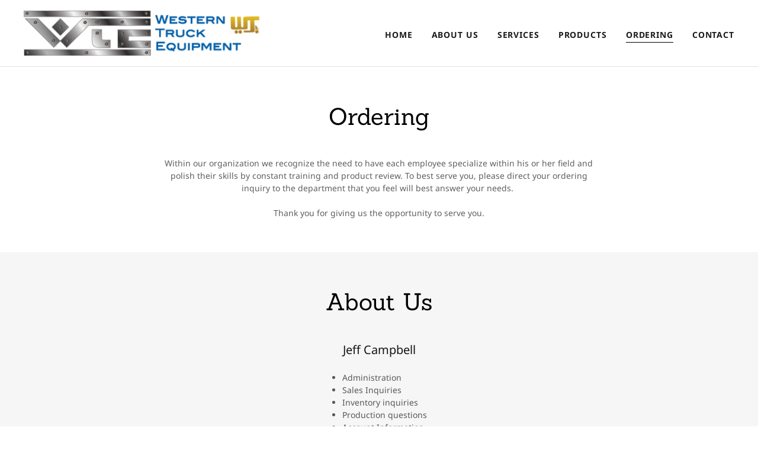

--- FILE ---
content_type: text/html;charset=utf-8
request_url: https://wteco.com/ordering
body_size: 10654
content:
<!DOCTYPE html><html lang="en-US"><head><meta charSet="utf-8"/><meta http-equiv="X-UA-Compatible" content="IE=edge"/><meta name="viewport" content="width=device-width, initial-scale=1"/><title>Ordering</title><meta name="author" content="Western Truck Equipment"/><meta name="generator" content="Starfield Technologies; Go Daddy Website Builder 8.0.0000"/><link rel="manifest" href="/manifest.webmanifest"/><link rel="apple-touch-icon" sizes="57x57" href="//img1.wsimg.com/isteam/ip/17c1dc0a-ed7e-4b52-84e9-0a08e8b8971f/logo/4b3bae51-8a29-4471-965a-fa73f979df59.png/:/rs=w:57,h:57,m"/><link rel="apple-touch-icon" sizes="60x60" href="//img1.wsimg.com/isteam/ip/17c1dc0a-ed7e-4b52-84e9-0a08e8b8971f/logo/4b3bae51-8a29-4471-965a-fa73f979df59.png/:/rs=w:60,h:60,m"/><link rel="apple-touch-icon" sizes="72x72" href="//img1.wsimg.com/isteam/ip/17c1dc0a-ed7e-4b52-84e9-0a08e8b8971f/logo/4b3bae51-8a29-4471-965a-fa73f979df59.png/:/rs=w:72,h:72,m"/><link rel="apple-touch-icon" sizes="114x114" href="//img1.wsimg.com/isteam/ip/17c1dc0a-ed7e-4b52-84e9-0a08e8b8971f/logo/4b3bae51-8a29-4471-965a-fa73f979df59.png/:/rs=w:114,h:114,m"/><link rel="apple-touch-icon" sizes="120x120" href="//img1.wsimg.com/isteam/ip/17c1dc0a-ed7e-4b52-84e9-0a08e8b8971f/logo/4b3bae51-8a29-4471-965a-fa73f979df59.png/:/rs=w:120,h:120,m"/><link rel="apple-touch-icon" sizes="144x144" href="//img1.wsimg.com/isteam/ip/17c1dc0a-ed7e-4b52-84e9-0a08e8b8971f/logo/4b3bae51-8a29-4471-965a-fa73f979df59.png/:/rs=w:144,h:144,m"/><link rel="apple-touch-icon" sizes="152x152" href="//img1.wsimg.com/isteam/ip/17c1dc0a-ed7e-4b52-84e9-0a08e8b8971f/logo/4b3bae51-8a29-4471-965a-fa73f979df59.png/:/rs=w:152,h:152,m"/><link rel="apple-touch-icon" sizes="180x180" href="//img1.wsimg.com/isteam/ip/17c1dc0a-ed7e-4b52-84e9-0a08e8b8971f/logo/4b3bae51-8a29-4471-965a-fa73f979df59.png/:/rs=w:180,h:180,m"/><meta property="og:url" content="https://wteco.com/ordering"/>
<meta property="og:site_name" content="Western Truck Equipment"/>
<meta property="og:title" content="Western Truck Equipment"/>
<meta property="og:description" content="We are your Truck Equipment Dealer serving Arizona. We offer all the brand name Truck Equipment to fit your work needs!"/>
<meta property="og:type" content="website"/>
<meta property="og:image" content="https://img1.wsimg.com/isteam/ip/17c1dc0a-ed7e-4b52-84e9-0a08e8b8971f/84f780b3-c9f0-4782-96f8-99e7a0f191b4.jpg"/>
<meta property="og:locale" content="en_US"/>
<meta name="twitter:card" content="summary"/>
<meta name="twitter:title" content="Western Truck Equipment"/>
<meta name="twitter:description" content="Welcome to Western Truck Equipment"/>
<meta name="twitter:image" content="https://img1.wsimg.com/isteam/ip/17c1dc0a-ed7e-4b52-84e9-0a08e8b8971f/84f780b3-c9f0-4782-96f8-99e7a0f191b4.jpg"/>
<meta name="twitter:image:alt" content="Western Truck Equipment"/>
<meta name="theme-color" content="#000000"/><style data-inline-fonts>/* latin-ext */
@font-face {
  font-family: 'Sanchez';
  font-style: normal;
  font-weight: 400;
  font-display: swap;
  src: url(https://img1.wsimg.com/gfonts/s/sanchez/v17/Ycm2sZJORluHnXbIfmdR_SwE.woff2) format('woff2');
  unicode-range: U+0100-02BA, U+02BD-02C5, U+02C7-02CC, U+02CE-02D7, U+02DD-02FF, U+0304, U+0308, U+0329, U+1D00-1DBF, U+1E00-1E9F, U+1EF2-1EFF, U+2020, U+20A0-20AB, U+20AD-20C0, U+2113, U+2C60-2C7F, U+A720-A7FF;
}
/* latin */
@font-face {
  font-family: 'Sanchez';
  font-style: normal;
  font-weight: 400;
  font-display: swap;
  src: url(https://img1.wsimg.com/gfonts/s/sanchez/v17/Ycm2sZJORluHnXbIfmlR_Q.woff2) format('woff2');
  unicode-range: U+0000-00FF, U+0131, U+0152-0153, U+02BB-02BC, U+02C6, U+02DA, U+02DC, U+0304, U+0308, U+0329, U+2000-206F, U+20AC, U+2122, U+2191, U+2193, U+2212, U+2215, U+FEFF, U+FFFD;
}

/* cyrillic-ext */
@font-face {
  font-family: 'Noto Sans';
  font-style: normal;
  font-weight: 400;
  font-stretch: 100%;
  font-display: swap;
  src: url(https://img1.wsimg.com/gfonts/s/notosans/v42/o-0bIpQlx3QUlC5A4PNB6Ryti20_6n1iPHjc5aPdu2ui.woff2) format('woff2');
  unicode-range: U+0460-052F, U+1C80-1C8A, U+20B4, U+2DE0-2DFF, U+A640-A69F, U+FE2E-FE2F;
}
/* cyrillic */
@font-face {
  font-family: 'Noto Sans';
  font-style: normal;
  font-weight: 400;
  font-stretch: 100%;
  font-display: swap;
  src: url(https://img1.wsimg.com/gfonts/s/notosans/v42/o-0bIpQlx3QUlC5A4PNB6Ryti20_6n1iPHjc5ardu2ui.woff2) format('woff2');
  unicode-range: U+0301, U+0400-045F, U+0490-0491, U+04B0-04B1, U+2116;
}
/* devanagari */
@font-face {
  font-family: 'Noto Sans';
  font-style: normal;
  font-weight: 400;
  font-stretch: 100%;
  font-display: swap;
  src: url(https://img1.wsimg.com/gfonts/s/notosans/v42/o-0bIpQlx3QUlC5A4PNB6Ryti20_6n1iPHjc5a_du2ui.woff2) format('woff2');
  unicode-range: U+0900-097F, U+1CD0-1CF9, U+200C-200D, U+20A8, U+20B9, U+20F0, U+25CC, U+A830-A839, U+A8E0-A8FF, U+11B00-11B09;
}
/* greek-ext */
@font-face {
  font-family: 'Noto Sans';
  font-style: normal;
  font-weight: 400;
  font-stretch: 100%;
  font-display: swap;
  src: url(https://img1.wsimg.com/gfonts/s/notosans/v42/o-0bIpQlx3QUlC5A4PNB6Ryti20_6n1iPHjc5aLdu2ui.woff2) format('woff2');
  unicode-range: U+1F00-1FFF;
}
/* greek */
@font-face {
  font-family: 'Noto Sans';
  font-style: normal;
  font-weight: 400;
  font-stretch: 100%;
  font-display: swap;
  src: url(https://img1.wsimg.com/gfonts/s/notosans/v42/o-0bIpQlx3QUlC5A4PNB6Ryti20_6n1iPHjc5a3du2ui.woff2) format('woff2');
  unicode-range: U+0370-0377, U+037A-037F, U+0384-038A, U+038C, U+038E-03A1, U+03A3-03FF;
}
/* vietnamese */
@font-face {
  font-family: 'Noto Sans';
  font-style: normal;
  font-weight: 400;
  font-stretch: 100%;
  font-display: swap;
  src: url(https://img1.wsimg.com/gfonts/s/notosans/v42/o-0bIpQlx3QUlC5A4PNB6Ryti20_6n1iPHjc5aHdu2ui.woff2) format('woff2');
  unicode-range: U+0102-0103, U+0110-0111, U+0128-0129, U+0168-0169, U+01A0-01A1, U+01AF-01B0, U+0300-0301, U+0303-0304, U+0308-0309, U+0323, U+0329, U+1EA0-1EF9, U+20AB;
}
/* latin-ext */
@font-face {
  font-family: 'Noto Sans';
  font-style: normal;
  font-weight: 400;
  font-stretch: 100%;
  font-display: swap;
  src: url(https://img1.wsimg.com/gfonts/s/notosans/v42/o-0bIpQlx3QUlC5A4PNB6Ryti20_6n1iPHjc5aDdu2ui.woff2) format('woff2');
  unicode-range: U+0100-02BA, U+02BD-02C5, U+02C7-02CC, U+02CE-02D7, U+02DD-02FF, U+0304, U+0308, U+0329, U+1D00-1DBF, U+1E00-1E9F, U+1EF2-1EFF, U+2020, U+20A0-20AB, U+20AD-20C0, U+2113, U+2C60-2C7F, U+A720-A7FF;
}
/* latin */
@font-face {
  font-family: 'Noto Sans';
  font-style: normal;
  font-weight: 400;
  font-stretch: 100%;
  font-display: swap;
  src: url(https://img1.wsimg.com/gfonts/s/notosans/v42/o-0bIpQlx3QUlC5A4PNB6Ryti20_6n1iPHjc5a7duw.woff2) format('woff2');
  unicode-range: U+0000-00FF, U+0131, U+0152-0153, U+02BB-02BC, U+02C6, U+02DA, U+02DC, U+0304, U+0308, U+0329, U+2000-206F, U+20AC, U+2122, U+2191, U+2193, U+2212, U+2215, U+FEFF, U+FFFD;
}
/* cyrillic-ext */
@font-face {
  font-family: 'Noto Sans';
  font-style: normal;
  font-weight: 700;
  font-stretch: 100%;
  font-display: swap;
  src: url(https://img1.wsimg.com/gfonts/s/notosans/v42/o-0bIpQlx3QUlC5A4PNB6Ryti20_6n1iPHjc5aPdu2ui.woff2) format('woff2');
  unicode-range: U+0460-052F, U+1C80-1C8A, U+20B4, U+2DE0-2DFF, U+A640-A69F, U+FE2E-FE2F;
}
/* cyrillic */
@font-face {
  font-family: 'Noto Sans';
  font-style: normal;
  font-weight: 700;
  font-stretch: 100%;
  font-display: swap;
  src: url(https://img1.wsimg.com/gfonts/s/notosans/v42/o-0bIpQlx3QUlC5A4PNB6Ryti20_6n1iPHjc5ardu2ui.woff2) format('woff2');
  unicode-range: U+0301, U+0400-045F, U+0490-0491, U+04B0-04B1, U+2116;
}
/* devanagari */
@font-face {
  font-family: 'Noto Sans';
  font-style: normal;
  font-weight: 700;
  font-stretch: 100%;
  font-display: swap;
  src: url(https://img1.wsimg.com/gfonts/s/notosans/v42/o-0bIpQlx3QUlC5A4PNB6Ryti20_6n1iPHjc5a_du2ui.woff2) format('woff2');
  unicode-range: U+0900-097F, U+1CD0-1CF9, U+200C-200D, U+20A8, U+20B9, U+20F0, U+25CC, U+A830-A839, U+A8E0-A8FF, U+11B00-11B09;
}
/* greek-ext */
@font-face {
  font-family: 'Noto Sans';
  font-style: normal;
  font-weight: 700;
  font-stretch: 100%;
  font-display: swap;
  src: url(https://img1.wsimg.com/gfonts/s/notosans/v42/o-0bIpQlx3QUlC5A4PNB6Ryti20_6n1iPHjc5aLdu2ui.woff2) format('woff2');
  unicode-range: U+1F00-1FFF;
}
/* greek */
@font-face {
  font-family: 'Noto Sans';
  font-style: normal;
  font-weight: 700;
  font-stretch: 100%;
  font-display: swap;
  src: url(https://img1.wsimg.com/gfonts/s/notosans/v42/o-0bIpQlx3QUlC5A4PNB6Ryti20_6n1iPHjc5a3du2ui.woff2) format('woff2');
  unicode-range: U+0370-0377, U+037A-037F, U+0384-038A, U+038C, U+038E-03A1, U+03A3-03FF;
}
/* vietnamese */
@font-face {
  font-family: 'Noto Sans';
  font-style: normal;
  font-weight: 700;
  font-stretch: 100%;
  font-display: swap;
  src: url(https://img1.wsimg.com/gfonts/s/notosans/v42/o-0bIpQlx3QUlC5A4PNB6Ryti20_6n1iPHjc5aHdu2ui.woff2) format('woff2');
  unicode-range: U+0102-0103, U+0110-0111, U+0128-0129, U+0168-0169, U+01A0-01A1, U+01AF-01B0, U+0300-0301, U+0303-0304, U+0308-0309, U+0323, U+0329, U+1EA0-1EF9, U+20AB;
}
/* latin-ext */
@font-face {
  font-family: 'Noto Sans';
  font-style: normal;
  font-weight: 700;
  font-stretch: 100%;
  font-display: swap;
  src: url(https://img1.wsimg.com/gfonts/s/notosans/v42/o-0bIpQlx3QUlC5A4PNB6Ryti20_6n1iPHjc5aDdu2ui.woff2) format('woff2');
  unicode-range: U+0100-02BA, U+02BD-02C5, U+02C7-02CC, U+02CE-02D7, U+02DD-02FF, U+0304, U+0308, U+0329, U+1D00-1DBF, U+1E00-1E9F, U+1EF2-1EFF, U+2020, U+20A0-20AB, U+20AD-20C0, U+2113, U+2C60-2C7F, U+A720-A7FF;
}
/* latin */
@font-face {
  font-family: 'Noto Sans';
  font-style: normal;
  font-weight: 700;
  font-stretch: 100%;
  font-display: swap;
  src: url(https://img1.wsimg.com/gfonts/s/notosans/v42/o-0bIpQlx3QUlC5A4PNB6Ryti20_6n1iPHjc5a7duw.woff2) format('woff2');
  unicode-range: U+0000-00FF, U+0131, U+0152-0153, U+02BB-02BC, U+02C6, U+02DA, U+02DC, U+0304, U+0308, U+0329, U+2000-206F, U+20AC, U+2122, U+2191, U+2193, U+2212, U+2215, U+FEFF, U+FFFD;
}
</style><style>.x{-ms-text-size-adjust:100%;-webkit-text-size-adjust:100%;-webkit-tap-highlight-color:rgba(0,0,0,0);margin:0;box-sizing:border-box}.x *,.x :after,.x :before{box-sizing:inherit}.x-el a[href^="mailto:"]:not(.x-el),.x-el a[href^="tel:"]:not(.x-el){color:inherit;font-size:inherit;text-decoration:inherit}.x-el-article,.x-el-aside,.x-el-details,.x-el-figcaption,.x-el-figure,.x-el-footer,.x-el-header,.x-el-hgroup,.x-el-main,.x-el-menu,.x-el-nav,.x-el-section,.x-el-summary{display:block}.x-el-audio,.x-el-canvas,.x-el-progress,.x-el-video{display:inline-block;vertical-align:baseline}.x-el-audio:not([controls]){display:none;height:0}.x-el-template{display:none}.x-el-a{background-color:transparent;color:inherit}.x-el-a:active,.x-el-a:hover{outline:0}.x-el-abbr[title]{border-bottom:1px dotted}.x-el-b,.x-el-strong{font-weight:700}.x-el-dfn{font-style:italic}.x-el-mark{background:#ff0;color:#000}.x-el-small{font-size:80%}.x-el-sub,.x-el-sup{font-size:75%;line-height:0;position:relative;vertical-align:baseline}.x-el-sup{top:-.5em}.x-el-sub{bottom:-.25em}.x-el-img{vertical-align:middle;border:0}.x-el-svg:not(:root){overflow:hidden}.x-el-figure{margin:0}.x-el-hr{box-sizing:content-box;height:0}.x-el-pre{overflow:auto}.x-el-code,.x-el-kbd,.x-el-pre,.x-el-samp{font-family:monospace,monospace;font-size:1em}.x-el-button,.x-el-input,.x-el-optgroup,.x-el-select,.x-el-textarea{color:inherit;font:inherit;margin:0}.x-el-button{overflow:visible}.x-el-button,.x-el-select{text-transform:none}.x-el-button,.x-el-input[type=button],.x-el-input[type=reset],.x-el-input[type=submit]{-webkit-appearance:button;cursor:pointer}.x-el-button[disabled],.x-el-input[disabled]{cursor:default}.x-el-button::-moz-focus-inner,.x-el-input::-moz-focus-inner{border:0;padding:0}.x-el-input{line-height:normal}.x-el-input[type=checkbox],.x-el-input[type=radio]{box-sizing:border-box;padding:0}.x-el-input[type=number]::-webkit-inner-spin-button,.x-el-input[type=number]::-webkit-outer-spin-button{height:auto}.x-el-input[type=search]{-webkit-appearance:textfield;box-sizing:content-box}.x-el-input[type=search]::-webkit-search-cancel-button,.x-el-input[type=search]::-webkit-search-decoration{-webkit-appearance:none}.x-el-textarea{border:0}.x-el-fieldset{border:1px solid silver;margin:0 2px;padding:.35em .625em .75em}.x-el-legend{border:0;padding:0}.x-el-textarea{overflow:auto}.x-el-optgroup{font-weight:700}.x-el-table{border-collapse:collapse;border-spacing:0}.x-el-td,.x-el-th{padding:0}.x{-webkit-font-smoothing:antialiased}.x-el-hr{border:0}.x-el-fieldset,.x-el-input,.x-el-select,.x-el-textarea{margin-top:0;margin-bottom:0}.x-el-fieldset,.x-el-input[type=email],.x-el-input[type=text],.x-el-textarea{width:100%}.x-el-label{vertical-align:middle}.x-el-input{border-style:none;padding:.5em;vertical-align:middle}.x-el-select:not([multiple]){vertical-align:middle}.x-el-textarea{line-height:1.75;padding:.5em}.x-el.d-none{display:none!important}.sideline-footer{margin-top:auto}.disable-scroll{touch-action:none;overflow:hidden;position:fixed;max-width:100vw}@-webkit-keyframes loaderscale{0%{transform:scale(1);opacity:1}45%{transform:scale(.1);opacity:.7}80%{transform:scale(1);opacity:1}}@keyframes loaderscale{0%{transform:scale(1);opacity:1}45%{transform:scale(.1);opacity:.7}80%{transform:scale(1);opacity:1}}.x-loader svg{display:inline-block}.x-loader svg:first-child{-webkit-animation:loaderscale .75s cubic-bezier(.2,.68,.18,1.08) -.24s infinite;animation:loaderscale .75s cubic-bezier(.2,.68,.18,1.08) -.24s infinite}.x-loader svg:nth-child(2){-webkit-animation:loaderscale .75s cubic-bezier(.2,.68,.18,1.08) -.12s infinite;animation:loaderscale .75s cubic-bezier(.2,.68,.18,1.08) -.12s infinite}.x-loader svg:nth-child(3){-webkit-animation:loaderscale .75s cubic-bezier(.2,.68,.18,1.08) 0s infinite;animation:loaderscale .75s cubic-bezier(.2,.68,.18,1.08) 0s infinite}.x-icon>svg{transition:transform .33s ease-in-out}.x-icon>svg.rotate-90{transform:rotate(-90deg)}.x-icon>svg.rotate90{transform:rotate(90deg)}.x-icon>svg.rotate-180{transform:rotate(-180deg)}.x-icon>svg.rotate180{transform:rotate(180deg)}.x-rt ol,.x-rt ul{text-align:left}.x-rt p{margin:0}.mte-inline-block{display:inline-block}@media only screen and (min-device-width:1025px){:root select,_::-webkit-full-page-media,_:future{font-family:sans-serif!important}}

</style>
<style>/*
Copyright (c) 2012, LatinoType (luciano@latinotype.com), with Reserved Font Names "Sanchez"

This Font Software is licensed under the SIL Open Font License, Version 1.1.
This license is copied below, and is also available with a FAQ at: http://scripts.sil.org/OFL

—————————————————————————————-
SIL OPEN FONT LICENSE Version 1.1 - 26 February 2007
—————————————————————————————-
*/

/*
Copyright 2012 Google Inc. All Rights Reserved.

Licensed under the Apache License, Version 2.0 (the "License");
you may not use this file except in compliance with the License.
You may obtain a copy of the License at

    http://www.apache.org/licenses/LICENSE-2.0

Unless required by applicable law or agreed to in writing, software
distributed under the License is distributed on an "AS IS" BASIS,
WITHOUT WARRANTIES OR CONDITIONS OF ANY KIND, either express or implied.
See the License for the specific language governing permissions and
limitations under the License.
*/
</style>
<style data-glamor="cxs-default-sheet">.x .c1-1{letter-spacing:normal}.x .c1-2{text-transform:none}.x .c1-3{background-color:rgb(255, 255, 255)}.x .c1-4{width:100%}.x .c1-5 > div{position:relative}.x .c1-6 > div{overflow:hidden}.x .c1-7 > div{margin-top:auto}.x .c1-8 > div{margin-right:auto}.x .c1-9 > div{margin-bottom:auto}.x .c1-a > div{margin-left:auto}.x .c1-b{font-family:'Noto Sans', Arial, sans-serif}.x .c1-c{font-size:14px}.x .c1-h{background-color:rgb(22, 22, 22)}.x .c1-i{padding-top:56px}.x .c1-j{padding-bottom:56px}.x .c1-k{padding:0px !important}.x .c1-n{display:none}.x .c1-p{position:relative}.x .c1-q{padding-top:8px}.x .c1-r{padding-bottom:8px}.x .c1-s{padding-left:24px}.x .c1-t{padding-right:24px}.x .c1-u{z-index:auto}.x .c1-z{align-items:center}.x .c1-10{flex-wrap:nowrap}.x .c1-11{display:flex}.x .c1-12{margin-top:0px}.x .c1-13{margin-right:0px}.x .c1-14{margin-bottom:0px}.x .c1-15{margin-left:0px}.x .c1-16{[object -object]:0px}.x .c1-18{width:70%}.x .c1-19{text-align:left}.x .c1-1a{justify-content:flex-start}.x .c1-1b{overflow-wrap:break-word}.x .c1-1c{padding-left:8px}.x .c1-1d{padding-right:8px}.x .c1-1e{display:inline-block}.x .c1-1f{font-family:'Sanchez', Rockwell, Georgia, serif}.x .c1-1g{max-width:calc(100% - 0.1px)}.x .c1-1k{letter-spacing:inherit}.x .c1-1l{text-transform:inherit}.x .c1-1m{text-decoration:none}.x .c1-1n{word-wrap:break-word}.x .c1-1o{display:inline}.x .c1-1p{cursor:pointer}.x .c1-1q{border-top:0px}.x .c1-1r{border-right:0px}.x .c1-1s{border-bottom:0px}.x .c1-1t{border-left:0px}.x .c1-1u{max-width:100%}.x .c1-1v{width:auto}.x .c1-1w{color:rgb(0, 0, 0)}.x .c1-1x{font-weight:inherit}.x .c1-1y:hover{color:rgb(48, 48, 48)}.x .c1-1z:active{color:rgb(0, 0, 0)}.x .c1-20{padding-top:0px}.x .c1-21{padding-right:0px}.x .c1-22{padding-bottom:0px}.x .c1-23{padding-left:0px}.x .c1-25{margin-left:auto}.x .c1-26{margin-right:auto}.x .c1-27{vertical-align:middle}.x .c1-28{aspect-ratio:auto}.x .c1-29{object-fit:contain}.x .c1-2a{height:80px}.x .c1-2b{background-color:transparent}.x .c1-2c{transition:max-height .5s}.x .c1-2d{border-radius:0px}.x .c1-2w{width:30%}.x .c1-2x{justify-content:flex-end}.x .c1-2y{color:rgb(27, 27, 27)}.x .c1-2z:hover{color:rgb(0, 0, 0)}.x .c1-30{color:inherit}.x .c1-31{vertical-align:top}.x .c1-32{padding-top:6px}.x .c1-33{padding-right:6px}.x .c1-34{padding-bottom:6px}.x .c1-35{padding-left:6px}.x .c1-37{width:35%}.x .c1-38{min-width:35%}.x .c1-39{flex-shrink:0}.x .c1-3e{min-width:65%}.x .c1-3f{flex-basis:auto}.x .c1-3g{padding-top:5px}.x .c1-3h{line-height:24px}.x .c1-3i{-webkit-margin-before:0}.x .c1-3j{-webkit-margin-after:0}.x .c1-3k{-webkit-padding-start:0}.x .c1-3l{color:rgb(94, 94, 94)}.x .c1-3m{margin-bottom:none}.x .c1-3n{list-style:none}.x .c1-3o{padding-left:32px}.x .c1-3p{white-space:nowrap}.x .c1-3q{visibility:hidden}.x .c1-3r:first-child{margin-left:0}.x .c1-3s:first-child{padding-left:0}.x .c1-3t{letter-spacing:0.063em}.x .c1-3u{text-transform:uppercase}.x .c1-3v{display:block}.x .c1-3w{margin-left:-6px}.x .c1-3x{margin-right:-6px}.x .c1-3y{margin-top:-6px}.x .c1-3z{margin-bottom:-6px}.x .c1-40{font-weight:700}.x .c1-41{margin-bottom:-1px}.x .c1-42{border-bottom:1px solid}.x .c1-43{border-color:rgb(0, 0, 0)}.x .c1-44{transition:transform .33s ease-in-out}.x .c1-45{transform:rotate(0deg)}.x .c1-46{border-radius:4px}.x .c1-47{box-shadow:0 3px 6px 3px rgba(0,0,0,0.24)}.x .c1-48{padding-top:16px}.x .c1-49{padding-bottom:16px}.x .c1-4a{padding-left:16px}.x .c1-4b{padding-right:16px}.x .c1-4c{position:absolute}.x .c1-4d{right:0px}.x .c1-4e{top:32px}.x .c1-4f{max-height:45vh}.x .c1-4g{overflow-y:auto}.x .c1-4h{z-index:1003}.x .c1-4k:last-child{margin-bottom:0}.x .c1-4l{margin-top:8px}.x .c1-4m{margin-bottom:8px}.x .c1-4n{line-height:1.5}.x .c1-4o{border-color:rgb(226, 226, 226)}.x .c1-4p{border-bottom-width:1px}.x .c1-4q{border-style:solid}.x .c1-4r{position:fixed}.x .c1-4s{top:0px}.x .c1-4t{height:100%}.x .c1-4u{z-index:10002}.x .c1-4v{-webkit-overflow-scrolling:touch}.x .c1-4w{transform:translateX(-249vw)}.x .c1-4x{overscroll-behavior:contain}.x .c1-4y{box-shadow:0 2px 6px 0px rgba(0,0,0,0.2)}.x .c1-4z{transition:transform .3s ease-in-out}.x .c1-50{overflow:hidden}.x .c1-51{flex-direction:column}.x .c1-52{color:rgb(247, 247, 247)}.x .c1-53{line-height:1.3em}.x .c1-54{font-style:normal}.x .c1-55{top:15px}.x .c1-56{right:15px}.x .c1-57{font-size:25px}.x .c1-58:hover{color:rgb(99, 99, 99)}.x .c1-5d{overflow-x:hidden}.x .c1-5e{overscroll-behavior:none}.x .c1-5j{color:rgb(164, 164, 164)}.x .c1-5k{border-color:rgba(76, 76, 76, 0.5)}.x .c1-5l{border-bottom-width:1px}.x .c1-5m{border-bottom-style:solid}.x .c1-5n:last-child{border-bottom:0}.x .c1-5o{min-width:200px}.x .c1-5p{justify-content:space-between}.x .c1-5q{font-size:20px}.x .c1-5r{font-weight:400}.x .c1-5s:hover{color:rgb(191, 191, 191)}.x .c1-5t:active{color:rgb(127, 128, 128)}.x .c1-5z{line-height:1.4}.x .c1-60{margin-bottom:40px}.x .c1-61{text-align:center}.x .c1-62{font-size:29px}.x .c1-68{font-size:unset}.x .c1-69{font-family:unset}.x .c1-6a{letter-spacing:unset}.x .c1-6b{text-transform:unset}.x .c1-6c{justify-content:center}.x .c1-6f{box-sizing:border-box}.x .c1-6g{flex-direction:row}.x .c1-6h{flex-wrap:wrap}.x .c1-6i{margin-right:-12px}.x .c1-6j{margin-bottom:-24px}.x .c1-6k{margin-left:-12px}.x .c1-6p{flex-grow:1}.x .c1-6q{flex-shrink:1}.x .c1-6r{flex-basis:100%}.x .c1-6s{padding-right:12px}.x .c1-6t{padding-bottom:24px}.x .c1-6u{padding-left:12px}.x .c1-71 > *{max-width:100%}.x .c1-72 > :nth-child(n){margin-bottom:24px}.x .c1-73  > :last-child{margin-bottom:0 !important}.x .c1-74 > p > ol{text-align:left}.x .c1-75 > p > ol{display:block}.x .c1-76 > p > ol{padding-left:1.3em}.x .c1-77 > p > ol{margin-left:16px}.x .c1-78 > p > ol{margin-right:16px}.x .c1-79 > p > ol{margin-top:auto}.x .c1-7a > p > ol{margin-bottom:auto}.x .c1-7b > p > ul{text-align:left}.x .c1-7c > p > ul{display:block}.x .c1-7d > p > ul{padding-left:1.3em}.x .c1-7e > p > ul{margin-left:16px}.x .c1-7f > p > ul{margin-right:16px}.x .c1-7g > p > ul{margin-top:auto}.x .c1-7h > p > ul{margin-bottom:auto}.x .c1-7i > ul{text-align:left}.x .c1-7j > ul{display:block}.x .c1-7k > ul{padding-left:1.3em}.x .c1-7l > ul{margin-left:16px}.x .c1-7m > ul{margin-right:16px}.x .c1-7n > ul{margin-top:auto}.x .c1-7o > ul{margin-bottom:auto}.x .c1-7p > ol{text-align:left}.x .c1-7q > ol{display:block}.x .c1-7r > ol{padding-left:1.3em}.x .c1-7s > ol{margin-left:16px}.x .c1-7t > ol{margin-right:16px}.x .c1-7u > ol{margin-top:auto}.x .c1-7v > ol{margin-bottom:auto}.x .c1-7w{font-size:inherit !important}.x .c1-7x{line-height:inherit}.x .c1-7y{font-style:italic}.x .c1-7z{text-decoration:line-through}.x .c1-80{text-decoration:underline}.x .c1-81{background-color:rgb(246, 246, 246)}.x .c1-82{padding-bottom:48px}.x .c1-88{line-height:1.25}.x .c1-89{color:rgb(21, 21, 21)}.x .c1-8a{color:rgb(87, 87, 87)}.x .c1-8b{margin-bottom:24px}.x .c1-8c{border-color:rgb(42, 42, 42)}.x .c1-8d{width:50px}</style>
<style data-glamor="cxs-xs-sheet">@media (max-width: 767px){.x .c1-l{padding-top:40px}}@media (max-width: 767px){.x .c1-m{padding-bottom:40px}}@media (max-width: 767px){.x .c1-1h{justify-content:flex-start}}@media (max-width: 767px){.x .c1-1i{max-width:100%}}@media (max-width: 767px){.x .c1-2e{max-width:224px}}@media (max-width: 767px){.x .c1-2f{display:block}}@media (max-width: 767px){.x .c1-2g{max-height:80px}}@media (max-width: 767px){.x .c1-2h{margin-top:0}}@media (max-width: 767px){.x .c1-2i{margin-right:auto}}@media (max-width: 767px){.x .c1-2j{margin-bottom:0}}@media (max-width: 767px){.x .c1-2k{margin-left:auto}}@media (max-width: 767px){.x .c1-2l{height:80px}}@media (max-width: 767px){.x .c1-2m{width:auto}}@media (max-width: 767px){.x .c1-3a{width:100%}}@media (max-width: 767px){.x .c1-3b{display:flex}}@media (max-width: 767px){.x .c1-3c{justify-content:center}}@media (max-width: 767px){.x .c1-6d > :nth-child(n){margin-bottom:24px}}@media (max-width: 767px){.x .c1-6e  > :last-child{margin-bottom:0 !important}}@media (max-width: 767px){.x .c1-87 > :nth-child(n){margin-bottom:16px}}</style>
<style data-glamor="cxs-sm-sheet">@media (min-width: 768px){.x .c1-d{font-size:14px}}@media (min-width: 768px) and (max-width: 1023px){.x .c1-1j{width:auto}}@media (min-width: 768px) and (max-width: 1023px){.x .c1-2n{display:block}}@media (min-width: 768px) and (max-width: 1023px){.x .c1-2o{max-height:80px}}@media (min-width: 768px) and (max-width: 1023px){.x .c1-2p{margin-top:0}}@media (min-width: 768px) and (max-width: 1023px){.x .c1-2q{margin-right:auto}}@media (min-width: 768px) and (max-width: 1023px){.x .c1-2r{margin-bottom:0}}@media (min-width: 768px) and (max-width: 1023px){.x .c1-2s{margin-left:auto}}@media (min-width: 768px) and (max-width: 1023px){.x .c1-3d{width:100%}}@media (min-width: 768px) and (max-width: 1023px){.x .c1-4j{right:0px}}@media (min-width: 768px){.x .c1-59{font-size:27px}}@media (min-width: 768px){.x .c1-5f{width:100%}}@media (min-width: 768px){.x .c1-5u{font-size:20px}}@media (min-width: 768px){.x .c1-63{font-size:34px}}@media (min-width: 768px){.x .c1-6l{margin-top:0}}@media (min-width: 768px){.x .c1-6m{margin-right:-24px}}@media (min-width: 768px){.x .c1-6n{margin-bottom:-48px}}@media (min-width: 768px){.x .c1-6o{margin-left:-24px}}@media (min-width: 768px){.x .c1-6v{flex-basis:66.66666666666666%}}@media (min-width: 768px){.x .c1-6w{max-width:66.66666666666666%}}@media (min-width: 768px){.x .c1-6x{padding-top:0}}@media (min-width: 768px){.x .c1-6y{padding-right:24px}}@media (min-width: 768px){.x .c1-6z{padding-bottom:48px}}@media (min-width: 768px){.x .c1-70{padding-left:24px}}@media (min-width: 768px){.x .c1-83{margin-bottom:0}}@media (min-width: 768px){.x .c1-84{padding-bottom:0}}</style>
<style data-glamor="cxs-md-sheet">@media (min-width: 1024px){.x .c1-e{font-size:14px}}@media (min-width: 1024px){.x .c1-o{display:block}}@media (min-width: 1024px){.x .c1-v{padding-top:16px}}@media (min-width: 1024px){.x .c1-w{padding-bottom:16px}}@media (min-width: 1024px){.x .c1-x{padding-left:16px}}@media (min-width: 1024px){.x .c1-y{padding-right:16px}}@media (min-width: 1024px){.x .c1-17{display:none}}@media (min-width: 1024px){.x .c1-24{display:inline-block}}@media (min-width: 1024px){.x .c1-2t{height:80px}}@media (min-width: 1024px){.x .c1-2u{width:auto}}@media (min-width: 1024px){.x .c1-2v{max-height:80px}}@media (min-width: 1024px){.x .c1-36{display:flex}}@media (min-width: 1024px) and (max-width: 1279px){.x .c1-4i{right:0px}}@media (min-width: 1024px){.x .c1-5a{font-size:27px}}@media (min-width: 1024px){.x .c1-5g{width:984px}}@media (min-width: 1024px){.x .c1-5v{min-width:300px}}@media (min-width: 1024px){.x .c1-5w{font-size:20px}}@media (min-width: 1024px){.x .c1-64{text-align:center}}@media (min-width: 1024px){.x .c1-65{font-size:34px}}@media (min-width: 1024px){.x .c1-85{flex-basis:50%}}@media (min-width: 1024px){.x .c1-86{max-width:50%}}</style>
<style data-glamor="cxs-lg-sheet">@media (min-width: 1280px){.x .c1-f{font-size:14px}}@media (min-width: 1280px){.x .c1-5b{font-size:29px}}@media (min-width: 1280px){.x .c1-5h{width:1160px}}@media (min-width: 1280px){.x .c1-5x{font-size:20px}}@media (min-width: 1280px){.x .c1-66{font-size:40px}}</style>
<style data-glamor="cxs-xl-sheet">@media (min-width: 1536px){.x .c1-g{font-size:16px}}@media (min-width: 1536px){.x .c1-5c{font-size:32px}}@media (min-width: 1536px){.x .c1-5i{width:1280px}}@media (min-width: 1536px){.x .c1-5y{font-size:22px}}@media (min-width: 1536px){.x .c1-67{font-size:43px}}</style>
<style>.page-inner { background-color: rgb(22, 22, 22); min-height: 100vh; }</style>
<script>"use strict";

if ('serviceWorker' in navigator) {
  window.addEventListener('load', function () {
    navigator.serviceWorker.register('/sw.js');
  });
}</script></head>
<body class="x  x-fonts-sanchez"><div id="layout-17-c-1-dc-0-a-ed-7-e-4-b-52-84-e-9-0-a-08-e-8-b-8971-f" class="layout layout-layout layout-layout-layout-9 locale-en-US lang-en"><div data-ux="Page" id="page-208995" class="x-el x-el-div x-el c1-1 c1-2 c1-3 c1-4 c1-5 c1-6 c1-7 c1-8 c1-9 c1-a c1-b c1-c c1-d c1-e c1-f c1-g c1-1 c1-2 c1-b c1-c c1-d c1-e c1-f c1-g"><div data-ux="Block" class="x-el x-el-div page-inner c1-1 c1-2 c1-b c1-c c1-d c1-e c1-f c1-g"><div id="53025db2-2128-4f47-8765-d90e0188ed2c" class="widget widget-header widget-header-header-9"><div data-ux="Header" role="main" data-aid="HEADER_WIDGET" id="n-208996" class="x-el x-el-div x-el x-el c1-1 c1-2 c1-b c1-c c1-d c1-e c1-f c1-g c1-1 c1-2 c1-h c1-b c1-c c1-d c1-e c1-f c1-g c1-1 c1-2 c1-b c1-c c1-d c1-e c1-f c1-g"><div> <section data-ux="Section" data-aid="HEADER_SECTION" class="x-el x-el-section c1-1 c1-2 c1-h c1-i c1-j c1-k c1-b c1-c c1-l c1-m c1-d c1-e c1-f c1-g"><div data-ux="Block" class="x-el x-el-div c1-1 c1-2 c1-n c1-b c1-c c1-d c1-o c1-e c1-f c1-g"></div><div id="header_stickynav-anchor208998"></div><div data-ux="Block" data-stickynav-wrapper="true" class="x-el x-el-div c1-1 c1-2 c1-b c1-c c1-d c1-e c1-f c1-g"><div data-ux="Block" data-stickynav="true" id="header_stickynav208997" class="x-el x-el-div c1-1 c1-2 c1-p c1-b c1-c c1-d c1-e c1-f c1-g"><nav data-ux="Block" class="x-el x-el-nav c1-1 c1-2 c1-p c1-q c1-r c1-s c1-t c1-3 c1-u c1-b c1-c c1-d c1-v c1-w c1-x c1-y c1-e c1-f c1-g"><div data-ux="Block" class="x-el x-el-div c1-1 c1-2 c1-z c1-10 c1-4 c1-11 c1-12 c1-13 c1-14 c1-15 c1-16 c1-b c1-c c1-d c1-17 c1-e c1-f c1-g"><div data-ux="Block" class="x-el x-el-div c1-1 c1-2 c1-11 c1-18 c1-19 c1-1a c1-1b c1-1c c1-1d c1-b c1-c c1-d c1-e c1-f c1-g"><div data-ux="Block" data-aid="HEADER_LOGO_RENDERED" class="x-el x-el-div c1-1e c1-1f c1-1g c1-c c1-1h c1-1i c1-1j c1-d c1-e c1-f c1-g"><a rel="" role="link" aria-haspopup="menu" data-ux="Link" data-page="47cbb722-68fa-4771-9d31-9e0647557bf3" title="Western Truck Equipment" href="/" data-typography="LinkAlpha" class="x-el x-el-a c1-1k c1-1l c1-1m c1-1n c1-1b c1-1o c1-1p c1-1q c1-1r c1-1s c1-1t c1-1u c1-1v c1-b c1-1w c1-c c1-1x c1-1y c1-1z c1-d c1-e c1-f c1-g" data-tccl="ux2.HEADER.header9.Logo.Default.Link.Default.208999.click,click"><div data-ux="Block" class="x-el x-el-div c1-1 c1-2 c1-20 c1-21 c1-22 c1-23 c1-16 c1-b c1-c c1-d c1-24 c1-e c1-f c1-g"><img src="//img1.wsimg.com/isteam/ip/17c1dc0a-ed7e-4b52-84e9-0a08e8b8971f/logo/4b3bae51-8a29-4471-965a-fa73f979df59.png/:/rs=h:80,cg:true,m/qt=q:95" srcSet="//img1.wsimg.com/isteam/ip/17c1dc0a-ed7e-4b52-84e9-0a08e8b8971f/logo/4b3bae51-8a29-4471-965a-fa73f979df59.png/:/rs=h:80,cg:true,m/qt=q:95, //img1.wsimg.com/isteam/ip/17c1dc0a-ed7e-4b52-84e9-0a08e8b8971f/logo/4b3bae51-8a29-4471-965a-fa73f979df59.png/:/rs=h:160,cg:true,m/qt=q:95 2x, //img1.wsimg.com/isteam/ip/17c1dc0a-ed7e-4b52-84e9-0a08e8b8971f/logo/4b3bae51-8a29-4471-965a-fa73f979df59.png/:/rs=h:240,cg:true,m/qt=q:95 3x" alt="Western Truck Equipment" data-ux="ImageLogo" data-aid="HEADER_LOGO_IMAGE_RENDERED" class="x-el x-el-img c1-1 c1-2 c1-1v c1-1u c1-25 c1-26 c1-12 c1-14 c1-27 c1-28 c1-29 c1-2a c1-2b c1-2c c1-20 c1-21 c1-22 c1-23 c1-2d c1-16 c1-b c1-c c1-2e c1-2f c1-2g c1-2h c1-2i c1-2j c1-2k c1-2l c1-2m c1-2n c1-2o c1-2p c1-2q c1-2r c1-2s c1-d c1-2t c1-2u c1-2v c1-e c1-f c1-g"/></div></a></div></div><div data-ux="Block" class="x-el x-el-div c1-1 c1-2 c1-2w c1-21 c1-23 c1-11 c1-2x c1-b c1-c c1-d c1-e c1-f c1-g"><div data-ux="Element" id="bs-1" class="x-el x-el-div c1-1 c1-2 c1-b c1-c c1-d c1-e c1-f c1-g"><a rel="" role="button" aria-haspopup="menu" data-ux="LinkDropdown" data-toggle-ignore="true" id="209000" aria-expanded="false" toggleId="n-208996-navId-mobile" icon="hamburger" data-edit-interactive="true" data-aid="HAMBURGER_MENU_LINK" aria-label="Hamburger Site Navigation Icon" href="#" data-typography="LinkAlpha" class="x-el x-el-a c1-1k c1-1l c1-1m c1-1n c1-1b c1-11 c1-1p c1-z c1-1a c1-1q c1-1r c1-1s c1-1t c1-2y c1-b c1-c c1-1x c1-2z c1-1z c1-d c1-17 c1-e c1-f c1-g" data-tccl="ux2.HEADER.header9.Section.Default.Link.Dropdown.209001.click,click"><svg viewBox="0 0 24 24" fill="currentColor" width="40px" height="40px" data-ux="IconHamburger" class="x-el x-el-svg c1-1 c1-2 c1-30 c1-1e c1-31 c1-32 c1-33 c1-34 c1-35 c1-b c1-c c1-d c1-e c1-f c1-g"><g><path fill-rule="evenodd" d="M4 8h16V6H4z"></path><path fill-rule="evenodd" d="M4 13.096h16v-2.001H4z"></path><path fill-rule="evenodd" d="M4 18.346h16v-2H4z"></path></g></svg></a></div></div></div><div data-ux="Container" class="x-el x-el-div c1-1 c1-2 c1-25 c1-26 c1-s c1-t c1-1u c1-b c1-c c1-d c1-e c1-f c1-g"><div data-ux="Block" id="navBarId-209003" class="x-el x-el-div c1-1 c1-2 c1-n c1-1a c1-z c1-10 c1-20 c1-22 c1-b c1-c c1-d c1-36 c1-e c1-f c1-g"><div data-ux="Block" class="x-el x-el-div c1-1 c1-2 c1-21 c1-11 c1-z c1-1a c1-37 c1-38 c1-39 c1-b c1-c c1-d c1-e c1-f c1-g"><div data-ux="Block" data-aid="HEADER_LOGO_RENDERED" class="x-el x-el-div c1-1e c1-1f c1-1g c1-19 c1-c c1-3a c1-3b c1-3c c1-3d c1-d c1-e c1-f c1-g"><a rel="" role="link" aria-haspopup="menu" data-ux="Link" data-page="47cbb722-68fa-4771-9d31-9e0647557bf3" title="Western Truck Equipment" href="/" data-typography="LinkAlpha" class="x-el x-el-a c1-1k c1-1l c1-1m c1-1n c1-1b c1-1o c1-1p c1-1q c1-1r c1-1s c1-1t c1-1u c1-1v c1-b c1-1w c1-c c1-1x c1-1y c1-1z c1-d c1-e c1-f c1-g" data-tccl="ux2.HEADER.header9.Logo.Default.Link.Default.209004.click,click"><div data-ux="Block" class="x-el x-el-div c1-1 c1-2 c1-20 c1-21 c1-22 c1-23 c1-16 c1-b c1-c c1-d c1-24 c1-e c1-f c1-g"><img src="//img1.wsimg.com/isteam/ip/17c1dc0a-ed7e-4b52-84e9-0a08e8b8971f/logo/4b3bae51-8a29-4471-965a-fa73f979df59.png/:/rs=h:80,cg:true,m/qt=q:95" srcSet="//img1.wsimg.com/isteam/ip/17c1dc0a-ed7e-4b52-84e9-0a08e8b8971f/logo/4b3bae51-8a29-4471-965a-fa73f979df59.png/:/rs=h:80,cg:true,m/qt=q:95, //img1.wsimg.com/isteam/ip/17c1dc0a-ed7e-4b52-84e9-0a08e8b8971f/logo/4b3bae51-8a29-4471-965a-fa73f979df59.png/:/rs=h:160,cg:true,m/qt=q:95 2x, //img1.wsimg.com/isteam/ip/17c1dc0a-ed7e-4b52-84e9-0a08e8b8971f/logo/4b3bae51-8a29-4471-965a-fa73f979df59.png/:/rs=h:240,cg:true,m/qt=q:95 3x" alt="Western Truck Equipment" data-ux="ImageLogo" data-aid="HEADER_LOGO_IMAGE_RENDERED" id="logo-209002" class="x-el x-el-img c1-1 c1-2 c1-1v c1-1u c1-25 c1-26 c1-12 c1-14 c1-27 c1-28 c1-29 c1-2a c1-2b c1-2c c1-20 c1-21 c1-22 c1-23 c1-2d c1-16 c1-b c1-c c1-2e c1-2f c1-2g c1-2h c1-2i c1-2j c1-2k c1-2l c1-2m c1-2n c1-2o c1-2p c1-2q c1-2r c1-2s c1-d c1-2t c1-2u c1-2v c1-e c1-f c1-g"/></div></a></div></div><div data-ux="Block" class="x-el x-el-div c1-1 c1-2 c1-11 c1-3e c1-z c1-3f c1-2x c1-b c1-c c1-d c1-e c1-f c1-g"><div data-ux="Block" class="x-el x-el-div c1-1 c1-2 c1-11 c1-p c1-3g c1-b c1-c c1-d c1-e c1-f c1-g"><nav data-ux="Nav" data-aid="HEADER_NAV_RENDERED" role="navigation" class="x-el x-el-nav c1-1 c1-2 c1-1u c1-3h c1-b c1-c c1-d c1-e c1-f c1-g"><ul data-ux="List" id="nav-209005" class="x-el x-el-ul c1-1 c1-2 c1-12 c1-14 c1-15 c1-13 c1-3i c1-3j c1-3k c1-p c1-20 c1-21 c1-22 c1-23 c1-b c1-c c1-d c1-e c1-f c1-g"><li data-ux="ListItemInline" class="x-el x-el-li nav-item c1-1 c1-2 c1-3l c1-15 c1-3m c1-1e c1-3n c1-31 c1-3o c1-3p c1-p c1-3q c1-b c1-c c1-3r c1-3s c1-d c1-e c1-f c1-g"><a rel="" role="link" aria-haspopup="menu" data-ux="NavLink" target="" data-page="47cbb722-68fa-4771-9d31-9e0647557bf3" data-edit-interactive="true" href="/" data-typography="NavAlpha" class="x-el x-el-a c1-3t c1-3u c1-1m c1-1n c1-1b c1-3v c1-1p c1-3w c1-3x c1-3y c1-3z c1-35 c1-33 c1-32 c1-34 c1-b c1-2y c1-c c1-40 c1-1y c1-1z c1-d c1-e c1-f c1-g" data-tccl="ux2.HEADER.header9.Nav.Default.Link.Default.209007.click,click">Home</a></li><li data-ux="ListItemInline" class="x-el x-el-li nav-item c1-1 c1-2 c1-3l c1-15 c1-3m c1-1e c1-3n c1-31 c1-3o c1-3p c1-p c1-3q c1-b c1-c c1-3r c1-3s c1-d c1-e c1-f c1-g"><a rel="" role="link" aria-haspopup="false" data-ux="NavLink" target="" data-page="a1f31d6d-6506-455a-a4c3-de3609d4bbe9" data-edit-interactive="true" href="/about-us" data-typography="NavAlpha" class="x-el x-el-a c1-3t c1-3u c1-1m c1-1n c1-1b c1-3v c1-1p c1-3w c1-3x c1-3y c1-3z c1-35 c1-33 c1-32 c1-34 c1-b c1-2y c1-c c1-40 c1-1y c1-1z c1-d c1-e c1-f c1-g" data-tccl="ux2.HEADER.header9.Nav.Default.Link.Default.209008.click,click">About Us</a></li><li data-ux="ListItemInline" class="x-el x-el-li nav-item c1-1 c1-2 c1-3l c1-15 c1-3m c1-1e c1-3n c1-31 c1-3o c1-3p c1-p c1-3q c1-b c1-c c1-3r c1-3s c1-d c1-e c1-f c1-g"><a rel="" role="link" aria-haspopup="false" data-ux="NavLink" target="" data-page="c00fb574-113d-4793-8729-ca73897ff179" data-edit-interactive="true" href="/services" data-typography="NavAlpha" class="x-el x-el-a c1-3t c1-3u c1-1m c1-1n c1-1b c1-3v c1-1p c1-3w c1-3x c1-3y c1-3z c1-35 c1-33 c1-32 c1-34 c1-b c1-2y c1-c c1-40 c1-1y c1-1z c1-d c1-e c1-f c1-g" data-tccl="ux2.HEADER.header9.Nav.Default.Link.Default.209009.click,click">Services</a></li><li data-ux="ListItemInline" class="x-el x-el-li nav-item c1-1 c1-2 c1-3l c1-15 c1-3m c1-1e c1-3n c1-31 c1-3o c1-3p c1-p c1-3q c1-b c1-c c1-3r c1-3s c1-d c1-e c1-f c1-g"><a rel="" role="link" aria-haspopup="false" data-ux="NavLink" target="" data-page="53f1535e-4e82-43ec-8e98-5d9264fcd8f9" data-edit-interactive="true" href="/products" data-typography="NavAlpha" class="x-el x-el-a c1-3t c1-3u c1-1m c1-1n c1-1b c1-3v c1-1p c1-3w c1-3x c1-3y c1-3z c1-35 c1-33 c1-32 c1-34 c1-b c1-2y c1-c c1-40 c1-1y c1-1z c1-d c1-e c1-f c1-g" data-tccl="ux2.HEADER.header9.Nav.Default.Link.Default.209010.click,click">Products</a></li><li data-ux="ListItemInline" class="x-el x-el-li nav-item c1-1 c1-2 c1-3l c1-15 c1-3m c1-1e c1-3n c1-31 c1-3o c1-3p c1-p c1-3q c1-b c1-c c1-3r c1-3s c1-d c1-e c1-f c1-g"><a rel="" role="link" aria-haspopup="false" data-ux="NavLinkActive" target="" data-page="95b146ff-8b73-40ac-88d2-2bc8f8998894" data-edit-interactive="true" href="/ordering" data-typography="NavAlpha" class="x-el x-el-a c1-3t c1-3u c1-1m c1-1n c1-1b c1-3v c1-1p c1-41 c1-b c1-2y c1-c c1-40 c1-42 c1-43 c1-1y c1-1z c1-d c1-e c1-f c1-g" data-tccl="ux2.HEADER.header9.Nav.Default.Link.Active.209011.click,click">Ordering</a></li><li data-ux="ListItemInline" class="x-el x-el-li nav-item c1-1 c1-2 c1-3l c1-15 c1-3m c1-1e c1-3n c1-31 c1-3o c1-3p c1-p c1-3q c1-b c1-c c1-3r c1-3s c1-d c1-e c1-f c1-g"><a rel="" role="link" aria-haspopup="false" data-ux="NavLink" target="" data-page="38ecd5af-e461-433b-ab08-7503fdf068ff" data-edit-interactive="true" href="/contact" data-typography="NavAlpha" class="x-el x-el-a c1-3t c1-3u c1-1m c1-1n c1-1b c1-3v c1-1p c1-3w c1-3x c1-3y c1-3z c1-35 c1-33 c1-32 c1-34 c1-b c1-2y c1-c c1-40 c1-1y c1-1z c1-d c1-e c1-f c1-g" data-tccl="ux2.HEADER.header9.Nav.Default.Link.Default.209012.click,click">Contact</a></li><li data-ux="ListItemInline" class="x-el x-el-li nav-item c1-1 c1-2 c1-3l c1-15 c1-3m c1-1e c1-3n c1-31 c1-3o c1-3p c1-p c1-3q c1-b c1-c c1-3r c1-3s c1-d c1-e c1-f c1-g"><div data-ux="Element" id="bs-2" class="x-el x-el-div c1-1 c1-2 c1-b c1-c c1-d c1-e c1-f c1-g"><a rel="" role="button" aria-haspopup="menu" data-ux="NavLinkDropdown" data-toggle-ignore="true" id="209013" aria-expanded="false" data-aid="NAV_MORE" data-edit-interactive="true" href="#" data-typography="NavAlpha" class="x-el x-el-a c1-3t c1-3u c1-1m c1-1n c1-1b c1-11 c1-1p c1-z c1-b c1-2y c1-c c1-40 c1-1y c1-1z c1-d c1-e c1-f c1-g" data-tccl="ux2.HEADER.header9.Nav.Default.Link.Dropdown.209014.click,click"><div style="pointer-events:none;display:flex;align-items:center" data-aid="NAV_MORE"><span style="margin-right:4px">More</span><svg viewBox="0 0 24 24" fill="currentColor" width="16" height="16" data-ux="Icon" class="x-el x-el-svg c1-1 c1-2 c1-30 c1-1e c1-44 c1-45 c1-27 c1-p c1-1p c1-b c1-c c1-d c1-e c1-f c1-g"><path fill-rule="evenodd" d="M18.605 7l-6.793 7.024-6.375-7.002L4 8.467 11.768 17l.485-.501L20 8.489z"></path></svg></div></a></div><ul data-ux="Dropdown" role="menu" id="more-209006" class="x-el x-el-ul c1-1 c1-2 c1-46 c1-47 c1-3 c1-48 c1-49 c1-4a c1-4b c1-4c c1-4d c1-4e c1-3p c1-4f c1-4g c1-n c1-4h c1-b c1-c c1-4i c1-4j c1-d c1-e c1-f c1-g"><li data-ux="ListItem" role="menuitem" class="x-el x-el-li c1-1 c1-2 c1-3l c1-14 c1-3v c1-19 c1-b c1-c c1-4k c1-d c1-e c1-f c1-g"><a rel="" role="link" aria-haspopup="menu" data-ux="NavMoreMenuLink" target="" data-page="47cbb722-68fa-4771-9d31-9e0647557bf3" data-edit-interactive="true" aria-labelledby="more-209006" href="/" data-typography="NavAlpha" class="x-el x-el-a c1-3t c1-3u c1-1m c1-1n c1-1b c1-1e c1-1p c1-4l c1-4m c1-4n c1-b c1-2y c1-c c1-40 c1-1y c1-1z c1-d c1-e c1-f c1-g" data-tccl="ux2.HEADER.header9.Nav.MoreMenu.Link.Default.209015.click,click">Home</a></li><li data-ux="ListItem" role="menuitem" class="x-el x-el-li c1-1 c1-2 c1-3l c1-14 c1-3v c1-19 c1-b c1-c c1-4k c1-d c1-e c1-f c1-g"><a rel="" role="link" aria-haspopup="false" data-ux="NavMoreMenuLink" target="" data-page="a1f31d6d-6506-455a-a4c3-de3609d4bbe9" data-edit-interactive="true" aria-labelledby="more-209006" href="/about-us" data-typography="NavAlpha" class="x-el x-el-a c1-3t c1-3u c1-1m c1-1n c1-1b c1-1e c1-1p c1-4l c1-4m c1-4n c1-b c1-2y c1-c c1-40 c1-1y c1-1z c1-d c1-e c1-f c1-g" data-tccl="ux2.HEADER.header9.Nav.MoreMenu.Link.Default.209016.click,click">About Us</a></li><li data-ux="ListItem" role="menuitem" class="x-el x-el-li c1-1 c1-2 c1-3l c1-14 c1-3v c1-19 c1-b c1-c c1-4k c1-d c1-e c1-f c1-g"><a rel="" role="link" aria-haspopup="false" data-ux="NavMoreMenuLink" target="" data-page="c00fb574-113d-4793-8729-ca73897ff179" data-edit-interactive="true" aria-labelledby="more-209006" href="/services" data-typography="NavAlpha" class="x-el x-el-a c1-3t c1-3u c1-1m c1-1n c1-1b c1-1e c1-1p c1-4l c1-4m c1-4n c1-b c1-2y c1-c c1-40 c1-1y c1-1z c1-d c1-e c1-f c1-g" data-tccl="ux2.HEADER.header9.Nav.MoreMenu.Link.Default.209017.click,click">Services</a></li><li data-ux="ListItem" role="menuitem" class="x-el x-el-li c1-1 c1-2 c1-3l c1-14 c1-3v c1-19 c1-b c1-c c1-4k c1-d c1-e c1-f c1-g"><a rel="" role="link" aria-haspopup="false" data-ux="NavMoreMenuLink" target="" data-page="53f1535e-4e82-43ec-8e98-5d9264fcd8f9" data-edit-interactive="true" aria-labelledby="more-209006" href="/products" data-typography="NavAlpha" class="x-el x-el-a c1-3t c1-3u c1-1m c1-1n c1-1b c1-1e c1-1p c1-4l c1-4m c1-4n c1-b c1-2y c1-c c1-40 c1-1y c1-1z c1-d c1-e c1-f c1-g" data-tccl="ux2.HEADER.header9.Nav.MoreMenu.Link.Default.209018.click,click">Products</a></li><li data-ux="ListItem" role="menuitem" class="x-el x-el-li c1-1 c1-2 c1-3l c1-14 c1-3v c1-19 c1-b c1-c c1-4k c1-d c1-e c1-f c1-g"><a rel="" role="link" aria-haspopup="false" data-ux="NavMoreMenuLinkActive" target="" data-page="95b146ff-8b73-40ac-88d2-2bc8f8998894" data-edit-interactive="true" aria-labelledby="more-209006" href="/ordering" data-typography="NavAlpha" class="x-el x-el-a c1-3t c1-3u c1-1m c1-1n c1-1b c1-1e c1-1p c1-4m c1-4l c1-4n c1-b c1-2y c1-c c1-40 c1-42 c1-43 c1-1y c1-1z c1-d c1-e c1-f c1-g" data-tccl="ux2.HEADER.header9.Nav.MoreMenu.Link.Active.209019.click,click">Ordering</a></li><li data-ux="ListItem" role="menuitem" class="x-el x-el-li c1-1 c1-2 c1-3l c1-14 c1-3v c1-19 c1-b c1-c c1-4k c1-d c1-e c1-f c1-g"><a rel="" role="link" aria-haspopup="false" data-ux="NavMoreMenuLink" target="" data-page="38ecd5af-e461-433b-ab08-7503fdf068ff" data-edit-interactive="true" aria-labelledby="more-209006" href="/contact" data-typography="NavAlpha" class="x-el x-el-a c1-3t c1-3u c1-1m c1-1n c1-1b c1-1e c1-1p c1-4l c1-4m c1-4n c1-b c1-2y c1-c c1-40 c1-1y c1-1z c1-d c1-e c1-f c1-g" data-tccl="ux2.HEADER.header9.Nav.MoreMenu.Link.Default.209020.click,click">Contact</a></li></ul></li></ul></nav></div></div></div></div></nav><hr aria-hidden="true" role="separator" data-ux="HR" class="x-el x-el-hr c1-1 c1-2 c1-4o c1-4p c1-4q c1-12 c1-14 c1-4 c1-13 c1-15 c1-b c1-c c1-d c1-e c1-f c1-g"/></div></div><div role="navigation" data-ux="NavigationDrawer" id="n-208996-navId-mobile" class="x-el x-el-div c1-1 c1-2 c1-h c1-4r c1-4s c1-4 c1-4t c1-4g c1-4u c1-i c1-4v c1-4w c1-4x c1-4y c1-4z c1-50 c1-11 c1-51 c1-b c1-c c1-d c1-e c1-f c1-g"><div data-ux="Block" class="x-el x-el-div c1-1 c1-2 c1-s c1-t c1-b c1-c c1-d c1-e c1-f c1-g"><svg viewBox="0 0 24 24" fill="currentColor" width="40px" height="40px" data-ux="CloseIcon" data-edit-interactive="true" data-close="true" class="x-el x-el-svg c1-1 c1-2 c1-52 c1-1e c1-27 c1-32 c1-33 c1-34 c1-35 c1-1p c1-53 c1-54 c1-4c c1-55 c1-56 c1-57 c1-b c1-58 c1-59 c1-5a c1-5b c1-5c"><path fill-rule="evenodd" d="M17.999 4l-6.293 6.293L5.413 4 4 5.414l6.292 6.293L4 18l1.413 1.414 6.293-6.292 6.293 6.292L19.414 18l-6.294-6.293 6.294-6.293z"></path></svg></div><div data-ux="Container" id="n-208996-navContainerId-mobile" class="x-el x-el-div c1-1 c1-2 c1-25 c1-26 c1-s c1-t c1-1u c1-4g c1-5d c1-4 c1-5e c1-b c1-c c1-5f c1-d c1-5g c1-e c1-5h c1-f c1-5i c1-g"><div data-ux="Block" id="n-208996-navLinksContentId-mobile" class="x-el x-el-div c1-1 c1-2 c1-b c1-c c1-d c1-e c1-f c1-g"><ul role="menu" data-ux="NavigationDrawerList" id="n-208996-navListId-mobile" class="x-el x-el-ul c1-1 c1-2 c1-12 c1-14 c1-15 c1-13 c1-3i c1-3j c1-3k c1-19 c1-20 c1-22 c1-23 c1-21 c1-1n c1-1b c1-b c1-c c1-d c1-e c1-f c1-g"><li role="menuitem" data-ux="NavigationDrawerListItem" class="x-el x-el-li c1-1 c1-2 c1-5j c1-14 c1-3v c1-5k c1-5l c1-5m c1-b c1-c c1-4k c1-5n c1-d c1-e c1-f c1-g"><a rel="" role="link" aria-haspopup="menu" data-ux="NavigationDrawerLink" target="" data-page="47cbb722-68fa-4771-9d31-9e0647557bf3" data-edit-interactive="true" data-close="true" href="/" data-typography="NavBeta" class="x-el x-el-a c1-1 c1-2 c1-1m c1-1n c1-1b c1-11 c1-1p c1-48 c1-49 c1-s c1-t c1-z c1-5o c1-5p c1-b c1-52 c1-5q c1-5r c1-5s c1-5t c1-5u c1-5v c1-5w c1-5x c1-5y" data-tccl="ux2.HEADER.header9.NavigationDrawer.Default.Link.Default.209021.click,click"><span>Home</span></a></li><li role="menuitem" data-ux="NavigationDrawerListItem" class="x-el x-el-li c1-1 c1-2 c1-5j c1-14 c1-3v c1-5k c1-5l c1-5m c1-b c1-c c1-4k c1-5n c1-d c1-e c1-f c1-g"><a rel="" role="link" aria-haspopup="false" data-ux="NavigationDrawerLink" target="" data-page="a1f31d6d-6506-455a-a4c3-de3609d4bbe9" data-edit-interactive="true" data-close="true" href="/about-us" data-typography="NavBeta" class="x-el x-el-a c1-1 c1-2 c1-1m c1-1n c1-1b c1-11 c1-1p c1-48 c1-49 c1-s c1-t c1-z c1-5o c1-5p c1-b c1-52 c1-5q c1-5r c1-5s c1-5t c1-5u c1-5v c1-5w c1-5x c1-5y" data-tccl="ux2.HEADER.header9.NavigationDrawer.Default.Link.Default.209022.click,click"><span>About Us</span></a></li><li role="menuitem" data-ux="NavigationDrawerListItem" class="x-el x-el-li c1-1 c1-2 c1-5j c1-14 c1-3v c1-5k c1-5l c1-5m c1-b c1-c c1-4k c1-5n c1-d c1-e c1-f c1-g"><a rel="" role="link" aria-haspopup="false" data-ux="NavigationDrawerLink" target="" data-page="c00fb574-113d-4793-8729-ca73897ff179" data-edit-interactive="true" data-close="true" href="/services" data-typography="NavBeta" class="x-el x-el-a c1-1 c1-2 c1-1m c1-1n c1-1b c1-11 c1-1p c1-48 c1-49 c1-s c1-t c1-z c1-5o c1-5p c1-b c1-52 c1-5q c1-5r c1-5s c1-5t c1-5u c1-5v c1-5w c1-5x c1-5y" data-tccl="ux2.HEADER.header9.NavigationDrawer.Default.Link.Default.209023.click,click"><span>Services</span></a></li><li role="menuitem" data-ux="NavigationDrawerListItem" class="x-el x-el-li c1-1 c1-2 c1-5j c1-14 c1-3v c1-5k c1-5l c1-5m c1-b c1-c c1-4k c1-5n c1-d c1-e c1-f c1-g"><a rel="" role="link" aria-haspopup="false" data-ux="NavigationDrawerLink" target="" data-page="53f1535e-4e82-43ec-8e98-5d9264fcd8f9" data-edit-interactive="true" data-close="true" href="/products" data-typography="NavBeta" class="x-el x-el-a c1-1 c1-2 c1-1m c1-1n c1-1b c1-11 c1-1p c1-48 c1-49 c1-s c1-t c1-z c1-5o c1-5p c1-b c1-52 c1-5q c1-5r c1-5s c1-5t c1-5u c1-5v c1-5w c1-5x c1-5y" data-tccl="ux2.HEADER.header9.NavigationDrawer.Default.Link.Default.209024.click,click"><span>Products</span></a></li><li role="menuitem" data-ux="NavigationDrawerListItem" class="x-el x-el-li c1-1 c1-2 c1-5j c1-14 c1-3v c1-5k c1-5l c1-5m c1-b c1-c c1-4k c1-5n c1-d c1-e c1-f c1-g"><a rel="" role="link" aria-haspopup="false" data-ux="NavigationDrawerLinkActive" target="" data-page="95b146ff-8b73-40ac-88d2-2bc8f8998894" data-edit-interactive="true" data-close="true" href="/ordering" data-typography="NavBeta" class="x-el x-el-a c1-1 c1-2 c1-1m c1-1n c1-1b c1-11 c1-1p c1-48 c1-49 c1-s c1-t c1-z c1-5o c1-5p c1-b c1-52 c1-5q c1-40 c1-5s c1-5t c1-5u c1-5v c1-5w c1-5x c1-5y" data-tccl="ux2.HEADER.header9.NavigationDrawer.Default.Link.Active.209025.click,click"><span>Ordering</span></a></li><li role="menuitem" data-ux="NavigationDrawerListItem" class="x-el x-el-li c1-1 c1-2 c1-5j c1-14 c1-3v c1-5k c1-5l c1-5m c1-b c1-c c1-4k c1-5n c1-d c1-e c1-f c1-g"><a rel="" role="link" aria-haspopup="false" data-ux="NavigationDrawerLink" target="" data-page="38ecd5af-e461-433b-ab08-7503fdf068ff" data-edit-interactive="true" data-close="true" href="/contact" data-typography="NavBeta" class="x-el x-el-a c1-1 c1-2 c1-1m c1-1n c1-1b c1-11 c1-1p c1-48 c1-49 c1-s c1-t c1-z c1-5o c1-5p c1-b c1-52 c1-5q c1-5r c1-5s c1-5t c1-5u c1-5v c1-5w c1-5x c1-5y" data-tccl="ux2.HEADER.header9.NavigationDrawer.Default.Link.Default.209026.click,click"><span>Contact</span></a></li></ul><div data-ux="Block" class="x-el x-el-div c1-1 c1-2 c1-b c1-c c1-3v c1-d c1-17 c1-e c1-f c1-g"></div></div></div></div></section>  </div></div></div><div id="4f82fddd-4d4a-4f9a-8df3-cdc8f3deaf4e" class="widget widget-content widget-content-content-3"><div data-ux="Widget" role="region" id="4f82fddd-4d4a-4f9a-8df3-cdc8f3deaf4e" class="x-el x-el-div x-el c1-1 c1-2 c1-3 c1-b c1-c c1-d c1-e c1-f c1-g c1-1 c1-2 c1-b c1-c c1-d c1-e c1-f c1-g"><div> <section data-ux="Section" class="x-el x-el-section c1-1 c1-2 c1-3 c1-i c1-j c1-b c1-c c1-l c1-m c1-d c1-e c1-f c1-g"><div data-ux="Container" class="x-el x-el-div c1-1 c1-2 c1-25 c1-26 c1-s c1-t c1-1u c1-b c1-c c1-5f c1-d c1-5g c1-e c1-5h c1-f c1-5i c1-g"><h1 role="heading" aria-level="1" data-ux="SectionHeading" data-aid="CONTENT_SECTION_TITLE_RENDERED" data-promoted-from="2" data-order="0" data-typography="HeadingBeta" class="x-el x-el-h1 c1-1 c1-2 c1-1n c1-1b c1-5z c1-15 c1-13 c1-12 c1-60 c1-61 c1-1f c1-62 c1-1w c1-5r c1-63 c1-64 c1-65 c1-66 c1-67"><span data-ux="Element" class="">Ordering</span></h1><div data-ux="ContentCards" class="x-el x-el-div x-el c1-1 c1-2 c1-61 c1-6c c1-b c1-c c1-6d c1-6e c1-d c1-e c1-f c1-g c1-1 c1-2 c1-11 c1-6f c1-6g c1-6h c1-12 c1-6i c1-6j c1-6k c1-b c1-c c1-6l c1-6m c1-6n c1-6o c1-d c1-e c1-f c1-g"><div data-ux="GridCell" class="x-el x-el-div c1-1 c1-2 c1-6f c1-6p c1-6q c1-6r c1-1u c1-20 c1-6s c1-6t c1-6u c1-11 c1-b c1-c c1-6v c1-6w c1-6x c1-6y c1-6z c1-70 c1-d c1-e c1-f c1-g"><div data-ux="ContentCard" class="x-el x-el-div x-el c1-1 c1-2 c1-p c1-11 c1-51 c1-z c1-61 c1-1a c1-4 c1-71 c1-72 c1-73 c1-6p c1-b c1-c c1-6d c1-6e c1-d c1-e c1-f c1-g c1-1 c1-2 c1-b c1-c c1-d c1-e c1-f c1-g"><div data-ux="ContentCardText" data-aid="CONTENT_DESCRIPTION1_RENDERED" data-typography="BodyAlpha" class="x-el c1-1 c1-2 c1-1n c1-1b c1-4n c1-12 c1-14 c1-74 c1-75 c1-76 c1-77 c1-78 c1-79 c1-7a c1-7b c1-7c c1-7d c1-7e c1-7f c1-7g c1-7h c1-7i c1-7j c1-7k c1-7l c1-7m c1-7n c1-7o c1-7p c1-7q c1-7r c1-7s c1-7t c1-7u c1-7v c1-4 c1-6p c1-b c1-3l c1-c c1-5r c1-d c1-e c1-f c1-g x-rt"><p style="margin:0"><span>Within our organization we recognize the need to have each employee specialize within his or her field and polish their skills by constant training and product review. To best serve you, please direct your ordering inquiry to the department that you feel will best answer your needs.&nbsp;</span></p><p style="margin:0"><span><br></span></p><p style="margin:0"><span>Thank you for giving us the opportunity to serve you.</span></p></div></div></div></div></div></section>  </div></div></div><div id="156ad890-a80f-4dde-a2a2-1fc873ca9be3" class="widget widget-about widget-about-about-2"><div data-ux="Widget" role="region" id="156ad890-a80f-4dde-a2a2-1fc873ca9be3" class="x-el x-el-div x-el c1-1 c1-2 c1-81 c1-b c1-c c1-d c1-e c1-f c1-g c1-1 c1-2 c1-b c1-c c1-d c1-e c1-f c1-g"><div> <section data-ux="Section" class="x-el x-el-section c1-1 c1-2 c1-81 c1-i c1-j c1-b c1-c c1-l c1-m c1-d c1-e c1-f c1-g"><div data-ux="Container" class="x-el x-el-div c1-1 c1-2 c1-25 c1-26 c1-s c1-t c1-1u c1-b c1-c c1-5f c1-d c1-5g c1-e c1-5h c1-f c1-5i c1-g"><h2 role="heading" aria-level="2" data-ux="SectionHeading" data-aid="ABOUT_SECTION_TITLE_RENDERED" data-typography="HeadingBeta" class="x-el x-el-h2 c1-1 c1-2 c1-1n c1-1b c1-5z c1-15 c1-13 c1-12 c1-60 c1-61 c1-1f c1-62 c1-1w c1-5r c1-63 c1-64 c1-65 c1-66 c1-67"><span data-ux="Element" class="">About Us</span></h2><div data-ux="Grid" class="x-el x-el-div c1-1 c1-2 c1-11 c1-6f c1-6g c1-6h c1-12 c1-6i c1-6j c1-6k c1-b c1-c c1-6l c1-6m c1-6n c1-6o c1-d c1-e c1-f c1-g"><div data-ux="GridCell" class="x-el x-el-div c1-1 c1-2 c1-6f c1-6p c1-6q c1-6r c1-1u c1-20 c1-6s c1-82 c1-6u c1-b c1-c c1-6x c1-6y c1-6z c1-70 c1-d c1-e c1-f c1-g"><div data-ux="Grid" class="x-el x-el-div c1-1 c1-2 c1-11 c1-6f c1-6g c1-6h c1-12 c1-6i c1-14 c1-6k c1-6c c1-b c1-c c1-6l c1-6m c1-83 c1-6o c1-d c1-e c1-f c1-g"><div data-ux="GridCell" class="x-el x-el-div c1-1 c1-2 c1-6f c1-6p c1-6q c1-6r c1-1u c1-20 c1-6s c1-22 c1-6u c1-11 c1-6c c1-z c1-b c1-c c1-6x c1-6y c1-84 c1-70 c1-d c1-85 c1-86 c1-e c1-f c1-g"><div data-ux="ContentBasic" index="0" id="7beadec5-3429-47f0-91da-41f5881ed5e9" class="x-el x-el-div x-el c1-1 c1-2 c1-11 c1-51 c1-4 c1-71 c1-z c1-61 c1-72 c1-73 c1-b c1-c c1-87 c1-6e c1-d c1-e c1-f c1-g c1-1 c1-2 c1-b c1-c c1-d c1-e c1-f c1-g"><h4 role="heading" aria-level="4" data-ux="ContentHeading" data-aid="ABOUT_HEADLINE_RENDERED0" data-typography="HeadingDelta" class="x-el x-el-h4 c1-1 c1-2 c1-1n c1-1b c1-88 c1-15 c1-13 c1-12 c1-14 c1-b c1-89 c1-5q c1-5r c1-5u c1-5w c1-5x c1-5y">Jeff Campbell</h4><div data-ux="ContentText" alignment="center" data-aid="ABOUT_DESCRIPTION_RENDERED0" data-typography="BodyAlpha" class="x-el c1-1 c1-2 c1-1n c1-1b c1-4n c1-12 c1-14 c1-74 c1-75 c1-76 c1-77 c1-78 c1-79 c1-7a c1-7b c1-7c c1-7d c1-7e c1-7f c1-7g c1-7h c1-7i c1-7j c1-7k c1-7l c1-7m c1-7n c1-7o c1-7p c1-7q c1-7r c1-7s c1-7t c1-7u c1-7v c1-6p c1-b c1-8a c1-c c1-5r c1-d c1-e c1-f c1-g x-rt"><p style="margin:0"><ul>
  <li>Administration</li>
  <li>Sales Inquiries</li>
  <li>Inventory inquiries</li>
  <li>Production questions</li>
  <li>Account Information</li>
  <li>Scheduling</li>
</ul></p></div></div></div></div></div><div data-ux="GridCell" class="x-el x-el-div c1-1 c1-2 c1-6f c1-6p c1-6q c1-6r c1-1u c1-20 c1-6s c1-82 c1-6u c1-b c1-c c1-6x c1-6y c1-6z c1-70 c1-d c1-e c1-f c1-g"><div data-ux="Grid" class="x-el x-el-div c1-1 c1-2 c1-11 c1-6f c1-6g c1-6h c1-12 c1-6i c1-14 c1-6k c1-6c c1-b c1-c c1-6l c1-6m c1-83 c1-6o c1-d c1-e c1-f c1-g"><div data-ux="GridCell" class="x-el x-el-div c1-1 c1-2 c1-6f c1-6p c1-6q c1-6r c1-1u c1-20 c1-6s c1-22 c1-6u c1-11 c1-6c c1-z c1-b c1-c c1-6x c1-6y c1-84 c1-70 c1-d c1-85 c1-86 c1-e c1-f c1-g"><div data-ux="ContentBasic" index="1" id="b22080b0-dbe2-429c-9ff5-cd9c1ab5bc51" class="x-el x-el-div x-el c1-1 c1-2 c1-11 c1-51 c1-4 c1-71 c1-z c1-61 c1-72 c1-73 c1-b c1-c c1-87 c1-6e c1-d c1-e c1-f c1-g c1-1 c1-2 c1-b c1-c c1-d c1-e c1-f c1-g"><h4 role="heading" aria-level="4" data-ux="ContentHeading" data-aid="ABOUT_HEADLINE_RENDERED1" data-typography="HeadingDelta" class="x-el x-el-h4 c1-1 c1-2 c1-1n c1-1b c1-88 c1-15 c1-13 c1-12 c1-14 c1-b c1-89 c1-5q c1-5r c1-5u c1-5w c1-5x c1-5y">Greg &amp; Scott Campbell</h4><div data-ux="ContentText" alignment="center" data-aid="ABOUT_DESCRIPTION_RENDERED1" data-typography="BodyAlpha" class="x-el c1-1 c1-2 c1-1n c1-1b c1-4n c1-12 c1-14 c1-74 c1-75 c1-76 c1-77 c1-78 c1-79 c1-7a c1-7b c1-7c c1-7d c1-7e c1-7f c1-7g c1-7h c1-7i c1-7j c1-7k c1-7l c1-7m c1-7n c1-7o c1-7p c1-7q c1-7r c1-7s c1-7t c1-7u c1-7v c1-6p c1-b c1-8a c1-c c1-5r c1-d c1-e c1-f c1-g x-rt"><p style="margin:0"><span>Greg and Scott have both retired and are enjoying spending their time hunting, fishing, and making memories with family.</span></p></div></div></div></div></div></div></div></section>  </div></div></div><div id="90683831-da36-421f-9230-39c067551055" class="widget widget-footer widget-footer-footer-1"><div data-ux="Widget" role="contentinfo" id="90683831-da36-421f-9230-39c067551055" class="x-el x-el-div x-el c1-1 c1-2 c1-h c1-b c1-c c1-d c1-e c1-f c1-g c1-1 c1-2 c1-b c1-c c1-d c1-e c1-f c1-g"><div> <section data-ux="Section" class="x-el x-el-section c1-1 c1-2 c1-h c1-i c1-j c1-b c1-c c1-l c1-m c1-d c1-e c1-f c1-g"><div data-ux="Container" class="x-el x-el-div c1-1 c1-2 c1-25 c1-26 c1-s c1-t c1-1u c1-b c1-c c1-5f c1-d c1-5g c1-e c1-5h c1-f c1-5i c1-g"><div data-ux="Layout" class="x-el x-el-div c1-1 c1-2 c1-61 c1-b c1-c c1-d c1-e c1-f c1-g"><div data-ux="FooterDetails" data-aid="FOOTER_COPYRIGHT_RENDERED" data-typography="BodyAlpha" class="x-el c1-1 c1-2 c1-1n c1-1b c1-4n c1-12 c1-8b c1-b c1-5j c1-c c1-5r c1-d c1-e c1-f c1-g x-rt"><p style="margin:0"><span>Copyright © 2023 Western Truck Equipment - All Rights Reserved.</span></p></div><hr aria-hidden="true" role="separator" data-ux="HR" class="x-el x-el-hr c1-1 c1-2 c1-8c c1-4p c1-4q c1-12 c1-8b c1-8d c1-25 c1-26 c1-b c1-c c1-d c1-e c1-f c1-g"/><p data-ux="FooterDetails" data-aid="FOOTER_POWERED_BY_RENDERED" data-typography="BodyAlpha" class="x-el x-el-p c1-1 c1-2 c1-1n c1-1b c1-4n c1-12 c1-14 c1-b c1-5j c1-c c1-5r c1-d c1-e c1-f c1-g"><span></span></p></div></div></section>  </div></div></div><div id="7e285521-ed33-40b5-a44e-a384fcae3ebe" class="widget widget-cookie-banner widget-cookie-banner-cookie-1"></div></div></div></div>
<script type="text/javascript">"IntersectionObserver"in window&&"Intl"in window&&"Locale"in window.Intl||document.write(`\x3Cscript src="https://img1.wsimg.com/poly/v3/polyfill.min.js?rum=0&unknown=polyfill&flags=gated&features=Intl.~locale.en-US">\x3C/script>`)</script>
<script src="//img1.wsimg.com/blobby/go/17c1dc0a-ed7e-4b52-84e9-0a08e8b8971f/gpub/917f492b1184d899/script.js" crossorigin></script>
<script src="//img1.wsimg.com/ceph-p3-01/website-builder-data-prod/static/widgets/UX.4.32.2.js" crossorigin></script>
<script src="//img1.wsimg.com/blobby/go/17c1dc0a-ed7e-4b52-84e9-0a08e8b8971f/gpub/234fde2c648a3634/script.js" crossorigin></script>
<script defer src="//img1.wsimg.com/traffic-assets/js/tccl.min.js" crossorigin></script></body></html>

--- FILE ---
content_type: application/javascript
request_url: https://img1.wsimg.com/blobby/go/17c1dc0a-ed7e-4b52-84e9-0a08e8b8971f/gpub/234fde2c648a3634/script.js
body_size: 3530
content:
window.cxs && window.cxs.setOptions({ prefix: "c2-" });
window.wsb=window.wsb||{};window.wsb["Theme9"]=window.wsb["Theme9"]||window.radpack("@widget/LAYOUT/bs-layout9-Theme-publish-Theme").then(function(t){return new t.default();});
window.wsb['context-bs-1']=JSON.parse("{\"env\":\"production\",\"renderMode\":\"PUBLISH\",\"fonts\":[\"sanchez\",\"default\",\"\"],\"colors\":[\"#000000\"],\"fontScale\":\"small\",\"locale\":\"en-US\",\"language\":\"en\",\"resellerId\":1,\"internalLinks\":{},\"isInternalPage\":true,\"navigationMap\":{\"38ecd5af-e461-433b-ab08-7503fdf068ff\":{\"isFlyoutMenu\":false,\"active\":false,\"pageId\":\"38ecd5af-e461-433b-ab08-7503fdf068ff\",\"name\":\"Contact\",\"href\":\"/contact\",\"target\":\"\",\"visible\":true,\"requiresAuth\":false,\"tags\":[],\"rel\":\"\",\"type\":\"page\",\"showInFooter\":false},\"47cbb722-68fa-4771-9d31-9e0647557bf3\":{\"isFlyoutMenu\":false,\"active\":false,\"pageId\":\"47cbb722-68fa-4771-9d31-9e0647557bf3\",\"name\":\"Home\",\"href\":\"/\",\"target\":\"\",\"visible\":true,\"requiresAuth\":false,\"tags\":[],\"rel\":\"\",\"type\":\"page\",\"showInFooter\":false},\"53f1535e-4e82-43ec-8e98-5d9264fcd8f9\":{\"isFlyoutMenu\":false,\"active\":false,\"pageId\":\"53f1535e-4e82-43ec-8e98-5d9264fcd8f9\",\"name\":\"Products\",\"href\":\"/products\",\"target\":\"\",\"visible\":true,\"requiresAuth\":false,\"tags\":[],\"rel\":\"\",\"type\":\"page\",\"showInFooter\":false},\"95b146ff-8b73-40ac-88d2-2bc8f8998894\":{\"isFlyoutMenu\":false,\"active\":true,\"pageId\":\"95b146ff-8b73-40ac-88d2-2bc8f8998894\",\"name\":\"Ordering\",\"href\":\"/ordering\",\"target\":\"\",\"visible\":true,\"requiresAuth\":false,\"tags\":[],\"rel\":\"\",\"type\":\"page\",\"showInFooter\":false},\"a1f31d6d-6506-455a-a4c3-de3609d4bbe9\":{\"isFlyoutMenu\":false,\"active\":false,\"pageId\":\"a1f31d6d-6506-455a-a4c3-de3609d4bbe9\",\"name\":\"About Us\",\"href\":\"/about-us\",\"target\":\"\",\"visible\":true,\"requiresAuth\":false,\"tags\":[],\"rel\":\"\",\"type\":\"page\",\"showInFooter\":false},\"c00fb574-113d-4793-8729-ca73897ff179\":{\"isFlyoutMenu\":false,\"active\":false,\"pageId\":\"c00fb574-113d-4793-8729-ca73897ff179\",\"name\":\"Services\",\"href\":\"/services\",\"target\":\"\",\"visible\":true,\"requiresAuth\":false,\"tags\":[],\"rel\":\"\",\"type\":\"page\",\"showInFooter\":false}},\"dials\":{\"colors\":[{\"id\":\"#000000\",\"meta\":{\"primary\":\"rgb(0, 0, 0)\",\"accent\":\"rgb(17, 17, 17)\",\"neutral\":\"rgb(255, 255, 255)\"}}],\"fonts\":{\"primary\":{\"id\":\"sanchez\",\"description\":\"Casual, attractive fonts that offer a natural, open, relaxed feel.\",\"tags\":[\"slab-serif\",\"casual\",\"fun\"],\"meta\":{\"order\":36,\"primary\":{\"id\":\"sanchez\",\"name\":\"Sanchez\",\"url\":\"//fonts.googleapis.com/css?family=Sanchez:400&display=swap\",\"family\":\"'Sanchez', Rockwell, Georgia, serif\",\"size\":16,\"weight\":400,\"weights\":[400,700]},\"alternate\":{\"id\":\"noto-sans\",\"name\":\"Noto Sans\",\"url\":\"//fonts.googleapis.com/css?family=Noto+Sans:400,700&display=swap\",\"family\":\"'Noto Sans', Arial, sans-serif\",\"size\":16,\"weight\":400,\"weights\":[400,700],\"styles\":{\"letterSpacing\":\"normal\",\"textTransform\":\"none\"}}},\"overridesAlternate\":[{\"locales\":[\"ta-IN\",\"mr-IN\",\"hi-IN\"],\"meta\":{\"alternate\":{\"family\":\"Arial, sans-serif\"}}}],\"overridesPrimary\":[{\"locales\":[\"vi-VN\"],\"meta\":{\"primary\":{\"family\":\"Rockwell, Georgia, serif\"}}},{\"locales\":[\"ta-IN\",\"mr-IN\",\"hi-IN\"],\"meta\":{\"primary\":{\"family\":\"Rockwell, Georgia, serif\"}}}]}}},\"theme\":\"Theme9\",\"paintJob\":\"MVP\"}");
Core.utils.deferBootstrap({elId:'bs-1',componentName:'@widget/LAYOUT/bs-Hamburger-Component',props:JSON.parse("{\"toggleId\":\"n-208996-navId-mobile\",\"uniqueId\":\"n-208996\",\"style\":{\"color\":\"highContrast\",\":hover\":{\"color\":\"highlight\"},\"@md\":{\"display\":\"none\"}},\"widgetId\":\"53025db2-2128-4f47-8765-d90e0188ed2c\",\"section\":\"default\",\"category\":\"neutral\",\"locale\":\"en-US\",\"env\":\"production\",\"renderMode\":\"PUBLISH\"}"),context:JSON.parse("{\"widgetId\":\"53025db2-2128-4f47-8765-d90e0188ed2c\",\"widgetType\":\"HEADER\",\"widgetPreset\":\"header9\",\"group\":\"Section\",\"groupType\":\"Default\",\"section\":\"default\",\"category\":\"neutral\",\"fontSize\":\"medium\",\"fontFamily\":\"alternate\",\"websiteThemeOverrides\":{},\"widgetThemeOverrides\":{}}"),contextKey:'context-bs-1',radpack:"@widget/LAYOUT/bs-Hamburger-Component"},false);
Core.utils.deferBootstrap({elId:'bs-2',componentName:'@widget/LAYOUT/bs-LinkAwareComponent',props:JSON.parse("{\"toggleId\":\"more-209006\",\"label\":\"More\",\"dataAid\":\"NAV_MORE\",\"navBarId\":\"navBarId-209003\",\"widgetId\":\"53025db2-2128-4f47-8765-d90e0188ed2c\",\"section\":\"default\",\"category\":\"neutral\",\"locale\":\"en-US\",\"env\":\"production\",\"renderMode\":\"PUBLISH\"}"),context:JSON.parse("{\"widgetId\":\"53025db2-2128-4f47-8765-d90e0188ed2c\",\"widgetType\":\"HEADER\",\"widgetPreset\":\"header9\",\"group\":\"Nav\",\"groupType\":\"Default\",\"section\":\"default\",\"category\":\"neutral\",\"fontSize\":\"medium\",\"fontFamily\":\"alternate\",\"websiteThemeOverrides\":{},\"widgetThemeOverrides\":{}}"),contextKey:'context-bs-1',radpack:"@widget/LAYOUT/bs-LinkAwareComponent"},false);
window.wsb["CalculateNavSpacing"]=function(e){let{containerId:a,navId:n,logoImageId:l,inlineUtilitiesMenu:i,forceBreakpoint:o}=e;let r,c,s,g,p,d,u;const y=document.getElementById(n);function m(){if(c||!y||!R(y))return;s=Array.from(y.children),s.forEach(f),i&&(g=s.pop(),I(g)),p=s.pop();const e=p.querySelector("ul");d=e?Array.from(e.children):[],y.style.whiteSpace="normal",u=R(y.parentElement,"floor"),y.style.whiteSpace="nowrap",window.requestAnimationFrame(b)}function b(){const e=s.map((e=>R(e)));const t=g?R(g):0,a=u-t;if(E(e)>a){const t=R(p);for(let n=E(e);n+t>a;n-=e.pop());const n=e.length;h(s,0,n,I),h(d,0,n,w),h(s,n,s.length,w),h(d,n,s.length,I),I(p)}else s.forEach(I),w(p);window.dispatchEvent(new Event("NavItemsResized"))}function v(){window.innerWidth<1024&&o&&o!==t.Q||(window.clearTimeout(r),r=window.setTimeout(m,50))}function h(e,t,a,n){e=e.slice(t,a).map(n).concat(e.slice(a))}function f(e){e.style.visibility="hidden",e.style.display="",e.classList.remove("visible")}function w(e){e.style.display="none",e.classList.remove("visible")}function I(e){e.style.visibility="visible",e.style.display="",e.classList.add("visible")}function E(e){return e.reduce(((e,t)=>e+t),0)}function R(e){let t=arguments.length>1&&void 0!==arguments[1]?arguments[1]:"ceil";return"ceil"===t?Math.ceil(e.getBoundingClientRect().width):Math.floor(e.getBoundingClientRect().width)}if(v(),window.ResizeObserver){const e=new window.ResizeObserver(v);return[document.getElementById(a),document.getElementById(l)].forEach((t=>t&&e.observe(t))),()=>{c=!0,e.disconnect()}}return window.addEventListener("resize",v,{passive:!0}),()=>{c=!0,window.removeEventListener("resize",v,{passive:!0})}};
window.wsb["CalculateNavSpacing"](JSON.parse("{\"navId\":\"nav-209005\",\"logoImageId\":\"logo-209002\",\"containerId\":\"navBarId-209003\"}"));
window.wsb["StickyNav"]=function(e){let{uniqueId:t,logoHeight:o,hasAnimation:a,anchorId:n}=e;const r=o>104?120:80;let i,c,s,l,g=window.innerWidth<768,d=0;const u=()=>{const e=Array.from(document.querySelectorAll('[data-aid="HEADER_LOGO_IMAGE_RENDERED"]')).find((e=>e.offsetHeight));if(!e)return null;const t=window.getComputedStyle(e);return s=t.getPropertyValue("box-shadow"),l=t.getPropertyValue("margin-top"),e},p={i18nBar:document.querySelector('[data-aid="i18n_BAR_RENDERED"]'),stickyNav:document.getElementById(t),stickyNavParent:document.querySelector("[data-stickynav-wrapper]"),logo:u(),freemiumAd:document.querySelector("[data-freemium-ad]"),anchor:document.getElementById(n)},y=()=>{const{stickyNav:e,stickyNavParent:t}=p;let a=e.offsetHeight;g&&e.offsetHeight<o&&o<=104&&(a=o),t.style.height=`${a}px`};new IntersectionObserver((e=>e.forEach((e=>{let{isIntersecting:t}=e;return window.requestAnimationFrame((()=>(e=>{if(c===e)return;const{stickyNav:t,logo:n,i18nBar:i,freemiumAd:u,stickyNavParent:h}=p;p.freemiumAd=u||document.querySelector("[data-freemium-ad]"),d=d||p.freemiumAd?.offsetHeight,e&&h&&!h.style.height&&y(),i&&(i.style.display=e?"none":"flex"),n&&(n.style.cssText=e?`max-height:${g?50:64}px;box-shadow:none;margin-top:0px;`:`max-height:${g?r:o}px;box-shadow:${s};margin-top:${l};`,"HEADER_LOGO_OVERHANG_CONTAINER"===n.parentNode.getAttribute("data-aid")&&(n.parentNode.style.height=e?"auto":"1em")),t.style.cssText=e?`position:fixed;z-index:10000;left:0px;right:0px;top:${d||0}px;`:"",a&&(e?t.classList.add("sticky-animate","x-c-bg"):t.classList.remove("sticky-animate","x-c-bg")),c=e})(!t)))})))).observe(p.anchor);const h=/#[^\\?]*/;function m(e){const t=(e.target.href.match(h)[0]||[]).slice(1),o=document.getElementById(t);o&&f(o)}function f(e){const t=p.stickyNav.clientHeight;let o=e.offsetTop;const a=setInterval((()=>{e.offsetTop===o?(clearInterval(a),scrollTo({top:e.offsetTop-t})):o=e.offsetTop}),300)}if(Array.from(document.querySelectorAll("a")).filter((e=>h.test(e.href))).forEach((e=>e.addEventListener("click",m))),window.location.hash){const e=document.getElementById(window.location.hash.slice(1));e&&f(e)}window.addEventListener("resize",(()=>{clearTimeout(i),i=setTimeout((()=>{g=window.innerWidth<768,p.logo=u(),y()}),250)}),{passive:!0})};
window.wsb["StickyNav"](JSON.parse("{\"uniqueId\":\"header_stickynav208997\",\"anchorId\":\"header_stickynav-anchor208998\",\"logoHeight\":80,\"hasAnimation\":true}"));
document.getElementById('page-208995').addEventListener('click', function() {}, false);
var t=document.createElement("script");t.type="text/javascript",t.addEventListener("load",()=>{window.tti.calculateTTI(({name:t,value:e}={})=>{let i={"wam_site_hasPopupWidget":false,"wam_site_headerTreatment":false,"wam_site_hasSlideshow":false,"wam_site_hasFreemiumBanner":false,"wam_site_homepageFirstWidgetType":"CONTACT","wam_site_homepageFirstWidgetPreset":"contact3","wam_site_businessCategory":"truckaccessoriesstore","wam_site_theme":"layout9","wam_site_locale":"en-US","wam_site_fontPack":"sanchez","wam_site_hasHomepageHTML":false,"wam_site_hasHomepageShop":false,"wam_site_hasHomepageOla":false,"wam_site_hasHomepageBlog":false,"wam_site_hasShop":false,"wam_site_hasOla":false,"wam_site_planType":"businessPlus","wam_site_isHomepage":false,"wam_site_htmlWidget":false};window.networkInfo&&window.networkInfo.downlink&&(i=Object.assign({},i,{["wam_site_networkSpeed"]:window.networkInfo.downlink.toFixed(2)})),window.tti.setCustomProperties(i),window.tti._collectVitals({name:t,value:e})})}),t.setAttribute("src","//img1.wsimg.com/traffic-assets/js/tccl-tti.min.js"),document.body.appendChild(t);